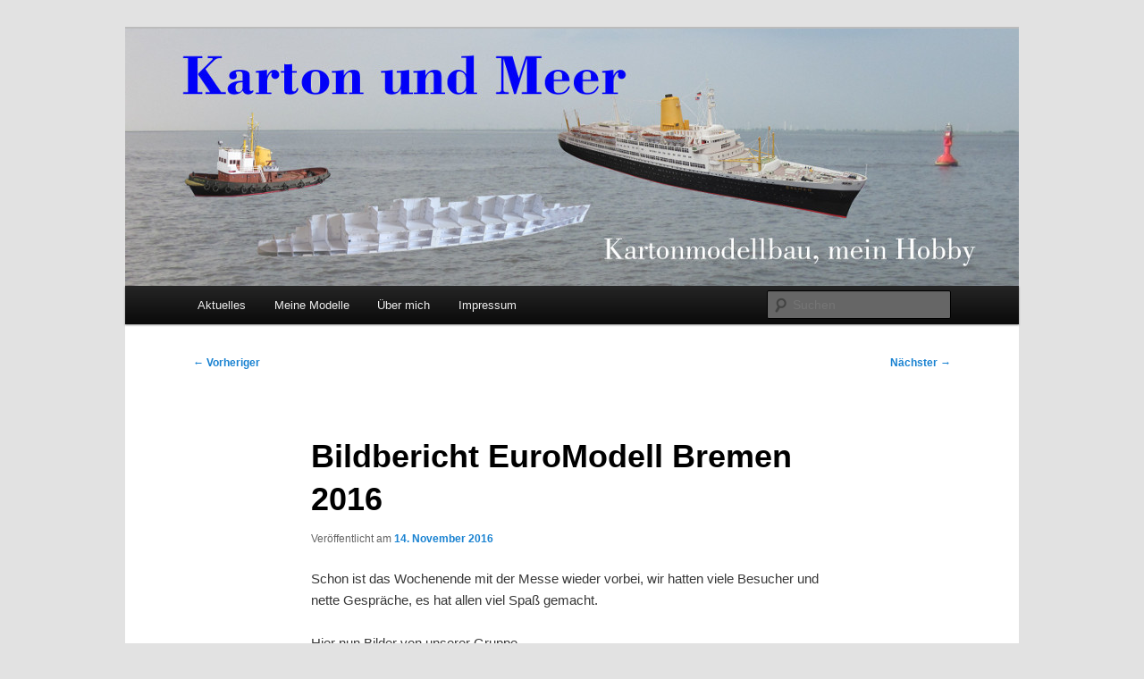

--- FILE ---
content_type: text/html; charset=UTF-8
request_url: https://www.kartonundmeer.de/2016/11/14/bildbericht-euromodell-bremen-2016/
body_size: 11766
content:
<!DOCTYPE html>
<html lang="de">
<head>
<meta charset="UTF-8" />
<meta name="viewport" content="width=device-width, initial-scale=1.0" />
<title>
Bildbericht EuroModell Bremen 2016 | Karton und Meer	</title>
<link rel="profile" href="https://gmpg.org/xfn/11" />
<link rel="stylesheet" type="text/css" media="all" href="https://www.kartonundmeer.de/wp-content/themes/twentyeleven/style.css?ver=20251202" />
<link rel="pingback" href="https://www.kartonundmeer.de/xmlrpc.php">
<meta name='robots' content='max-image-preview:large' />
<link rel="alternate" type="application/rss+xml" title="Karton und Meer &raquo; Feed" href="https://www.kartonundmeer.de/feed/" />
<link rel="alternate" type="application/rss+xml" title="Karton und Meer &raquo; Kommentar-Feed" href="https://www.kartonundmeer.de/comments/feed/" />
<link rel="alternate" type="application/rss+xml" title="Karton und Meer &raquo; Bildbericht EuroModell Bremen 2016-Kommentar-Feed" href="https://www.kartonundmeer.de/2016/11/14/bildbericht-euromodell-bremen-2016/feed/" />
<link rel="alternate" title="oEmbed (JSON)" type="application/json+oembed" href="https://www.kartonundmeer.de/wp-json/oembed/1.0/embed?url=https%3A%2F%2Fwww.kartonundmeer.de%2F2016%2F11%2F14%2Fbildbericht-euromodell-bremen-2016%2F" />
<link rel="alternate" title="oEmbed (XML)" type="text/xml+oembed" href="https://www.kartonundmeer.de/wp-json/oembed/1.0/embed?url=https%3A%2F%2Fwww.kartonundmeer.de%2F2016%2F11%2F14%2Fbildbericht-euromodell-bremen-2016%2F&#038;format=xml" />
<style id='wp-img-auto-sizes-contain-inline-css' type='text/css'>
img:is([sizes=auto i],[sizes^="auto," i]){contain-intrinsic-size:3000px 1500px}
/*# sourceURL=wp-img-auto-sizes-contain-inline-css */
</style>
<style id='wp-emoji-styles-inline-css' type='text/css'>

	img.wp-smiley, img.emoji {
		display: inline !important;
		border: none !important;
		box-shadow: none !important;
		height: 1em !important;
		width: 1em !important;
		margin: 0 0.07em !important;
		vertical-align: -0.1em !important;
		background: none !important;
		padding: 0 !important;
	}
/*# sourceURL=wp-emoji-styles-inline-css */
</style>
<style id='wp-block-library-inline-css' type='text/css'>
:root{--wp-block-synced-color:#7a00df;--wp-block-synced-color--rgb:122,0,223;--wp-bound-block-color:var(--wp-block-synced-color);--wp-editor-canvas-background:#ddd;--wp-admin-theme-color:#007cba;--wp-admin-theme-color--rgb:0,124,186;--wp-admin-theme-color-darker-10:#006ba1;--wp-admin-theme-color-darker-10--rgb:0,107,160.5;--wp-admin-theme-color-darker-20:#005a87;--wp-admin-theme-color-darker-20--rgb:0,90,135;--wp-admin-border-width-focus:2px}@media (min-resolution:192dpi){:root{--wp-admin-border-width-focus:1.5px}}.wp-element-button{cursor:pointer}:root .has-very-light-gray-background-color{background-color:#eee}:root .has-very-dark-gray-background-color{background-color:#313131}:root .has-very-light-gray-color{color:#eee}:root .has-very-dark-gray-color{color:#313131}:root .has-vivid-green-cyan-to-vivid-cyan-blue-gradient-background{background:linear-gradient(135deg,#00d084,#0693e3)}:root .has-purple-crush-gradient-background{background:linear-gradient(135deg,#34e2e4,#4721fb 50%,#ab1dfe)}:root .has-hazy-dawn-gradient-background{background:linear-gradient(135deg,#faaca8,#dad0ec)}:root .has-subdued-olive-gradient-background{background:linear-gradient(135deg,#fafae1,#67a671)}:root .has-atomic-cream-gradient-background{background:linear-gradient(135deg,#fdd79a,#004a59)}:root .has-nightshade-gradient-background{background:linear-gradient(135deg,#330968,#31cdcf)}:root .has-midnight-gradient-background{background:linear-gradient(135deg,#020381,#2874fc)}:root{--wp--preset--font-size--normal:16px;--wp--preset--font-size--huge:42px}.has-regular-font-size{font-size:1em}.has-larger-font-size{font-size:2.625em}.has-normal-font-size{font-size:var(--wp--preset--font-size--normal)}.has-huge-font-size{font-size:var(--wp--preset--font-size--huge)}.has-text-align-center{text-align:center}.has-text-align-left{text-align:left}.has-text-align-right{text-align:right}.has-fit-text{white-space:nowrap!important}#end-resizable-editor-section{display:none}.aligncenter{clear:both}.items-justified-left{justify-content:flex-start}.items-justified-center{justify-content:center}.items-justified-right{justify-content:flex-end}.items-justified-space-between{justify-content:space-between}.screen-reader-text{border:0;clip-path:inset(50%);height:1px;margin:-1px;overflow:hidden;padding:0;position:absolute;width:1px;word-wrap:normal!important}.screen-reader-text:focus{background-color:#ddd;clip-path:none;color:#444;display:block;font-size:1em;height:auto;left:5px;line-height:normal;padding:15px 23px 14px;text-decoration:none;top:5px;width:auto;z-index:100000}html :where(.has-border-color){border-style:solid}html :where([style*=border-top-color]){border-top-style:solid}html :where([style*=border-right-color]){border-right-style:solid}html :where([style*=border-bottom-color]){border-bottom-style:solid}html :where([style*=border-left-color]){border-left-style:solid}html :where([style*=border-width]){border-style:solid}html :where([style*=border-top-width]){border-top-style:solid}html :where([style*=border-right-width]){border-right-style:solid}html :where([style*=border-bottom-width]){border-bottom-style:solid}html :where([style*=border-left-width]){border-left-style:solid}html :where(img[class*=wp-image-]){height:auto;max-width:100%}:where(figure){margin:0 0 1em}html :where(.is-position-sticky){--wp-admin--admin-bar--position-offset:var(--wp-admin--admin-bar--height,0px)}@media screen and (max-width:600px){html :where(.is-position-sticky){--wp-admin--admin-bar--position-offset:0px}}

/*# sourceURL=wp-block-library-inline-css */
</style><style id='global-styles-inline-css' type='text/css'>
:root{--wp--preset--aspect-ratio--square: 1;--wp--preset--aspect-ratio--4-3: 4/3;--wp--preset--aspect-ratio--3-4: 3/4;--wp--preset--aspect-ratio--3-2: 3/2;--wp--preset--aspect-ratio--2-3: 2/3;--wp--preset--aspect-ratio--16-9: 16/9;--wp--preset--aspect-ratio--9-16: 9/16;--wp--preset--color--black: #000;--wp--preset--color--cyan-bluish-gray: #abb8c3;--wp--preset--color--white: #fff;--wp--preset--color--pale-pink: #f78da7;--wp--preset--color--vivid-red: #cf2e2e;--wp--preset--color--luminous-vivid-orange: #ff6900;--wp--preset--color--luminous-vivid-amber: #fcb900;--wp--preset--color--light-green-cyan: #7bdcb5;--wp--preset--color--vivid-green-cyan: #00d084;--wp--preset--color--pale-cyan-blue: #8ed1fc;--wp--preset--color--vivid-cyan-blue: #0693e3;--wp--preset--color--vivid-purple: #9b51e0;--wp--preset--color--blue: #1982d1;--wp--preset--color--dark-gray: #373737;--wp--preset--color--medium-gray: #666;--wp--preset--color--light-gray: #e2e2e2;--wp--preset--gradient--vivid-cyan-blue-to-vivid-purple: linear-gradient(135deg,rgb(6,147,227) 0%,rgb(155,81,224) 100%);--wp--preset--gradient--light-green-cyan-to-vivid-green-cyan: linear-gradient(135deg,rgb(122,220,180) 0%,rgb(0,208,130) 100%);--wp--preset--gradient--luminous-vivid-amber-to-luminous-vivid-orange: linear-gradient(135deg,rgb(252,185,0) 0%,rgb(255,105,0) 100%);--wp--preset--gradient--luminous-vivid-orange-to-vivid-red: linear-gradient(135deg,rgb(255,105,0) 0%,rgb(207,46,46) 100%);--wp--preset--gradient--very-light-gray-to-cyan-bluish-gray: linear-gradient(135deg,rgb(238,238,238) 0%,rgb(169,184,195) 100%);--wp--preset--gradient--cool-to-warm-spectrum: linear-gradient(135deg,rgb(74,234,220) 0%,rgb(151,120,209) 20%,rgb(207,42,186) 40%,rgb(238,44,130) 60%,rgb(251,105,98) 80%,rgb(254,248,76) 100%);--wp--preset--gradient--blush-light-purple: linear-gradient(135deg,rgb(255,206,236) 0%,rgb(152,150,240) 100%);--wp--preset--gradient--blush-bordeaux: linear-gradient(135deg,rgb(254,205,165) 0%,rgb(254,45,45) 50%,rgb(107,0,62) 100%);--wp--preset--gradient--luminous-dusk: linear-gradient(135deg,rgb(255,203,112) 0%,rgb(199,81,192) 50%,rgb(65,88,208) 100%);--wp--preset--gradient--pale-ocean: linear-gradient(135deg,rgb(255,245,203) 0%,rgb(182,227,212) 50%,rgb(51,167,181) 100%);--wp--preset--gradient--electric-grass: linear-gradient(135deg,rgb(202,248,128) 0%,rgb(113,206,126) 100%);--wp--preset--gradient--midnight: linear-gradient(135deg,rgb(2,3,129) 0%,rgb(40,116,252) 100%);--wp--preset--font-size--small: 13px;--wp--preset--font-size--medium: 20px;--wp--preset--font-size--large: 36px;--wp--preset--font-size--x-large: 42px;--wp--preset--spacing--20: 0.44rem;--wp--preset--spacing--30: 0.67rem;--wp--preset--spacing--40: 1rem;--wp--preset--spacing--50: 1.5rem;--wp--preset--spacing--60: 2.25rem;--wp--preset--spacing--70: 3.38rem;--wp--preset--spacing--80: 5.06rem;--wp--preset--shadow--natural: 6px 6px 9px rgba(0, 0, 0, 0.2);--wp--preset--shadow--deep: 12px 12px 50px rgba(0, 0, 0, 0.4);--wp--preset--shadow--sharp: 6px 6px 0px rgba(0, 0, 0, 0.2);--wp--preset--shadow--outlined: 6px 6px 0px -3px rgb(255, 255, 255), 6px 6px rgb(0, 0, 0);--wp--preset--shadow--crisp: 6px 6px 0px rgb(0, 0, 0);}:where(.is-layout-flex){gap: 0.5em;}:where(.is-layout-grid){gap: 0.5em;}body .is-layout-flex{display: flex;}.is-layout-flex{flex-wrap: wrap;align-items: center;}.is-layout-flex > :is(*, div){margin: 0;}body .is-layout-grid{display: grid;}.is-layout-grid > :is(*, div){margin: 0;}:where(.wp-block-columns.is-layout-flex){gap: 2em;}:where(.wp-block-columns.is-layout-grid){gap: 2em;}:where(.wp-block-post-template.is-layout-flex){gap: 1.25em;}:where(.wp-block-post-template.is-layout-grid){gap: 1.25em;}.has-black-color{color: var(--wp--preset--color--black) !important;}.has-cyan-bluish-gray-color{color: var(--wp--preset--color--cyan-bluish-gray) !important;}.has-white-color{color: var(--wp--preset--color--white) !important;}.has-pale-pink-color{color: var(--wp--preset--color--pale-pink) !important;}.has-vivid-red-color{color: var(--wp--preset--color--vivid-red) !important;}.has-luminous-vivid-orange-color{color: var(--wp--preset--color--luminous-vivid-orange) !important;}.has-luminous-vivid-amber-color{color: var(--wp--preset--color--luminous-vivid-amber) !important;}.has-light-green-cyan-color{color: var(--wp--preset--color--light-green-cyan) !important;}.has-vivid-green-cyan-color{color: var(--wp--preset--color--vivid-green-cyan) !important;}.has-pale-cyan-blue-color{color: var(--wp--preset--color--pale-cyan-blue) !important;}.has-vivid-cyan-blue-color{color: var(--wp--preset--color--vivid-cyan-blue) !important;}.has-vivid-purple-color{color: var(--wp--preset--color--vivid-purple) !important;}.has-black-background-color{background-color: var(--wp--preset--color--black) !important;}.has-cyan-bluish-gray-background-color{background-color: var(--wp--preset--color--cyan-bluish-gray) !important;}.has-white-background-color{background-color: var(--wp--preset--color--white) !important;}.has-pale-pink-background-color{background-color: var(--wp--preset--color--pale-pink) !important;}.has-vivid-red-background-color{background-color: var(--wp--preset--color--vivid-red) !important;}.has-luminous-vivid-orange-background-color{background-color: var(--wp--preset--color--luminous-vivid-orange) !important;}.has-luminous-vivid-amber-background-color{background-color: var(--wp--preset--color--luminous-vivid-amber) !important;}.has-light-green-cyan-background-color{background-color: var(--wp--preset--color--light-green-cyan) !important;}.has-vivid-green-cyan-background-color{background-color: var(--wp--preset--color--vivid-green-cyan) !important;}.has-pale-cyan-blue-background-color{background-color: var(--wp--preset--color--pale-cyan-blue) !important;}.has-vivid-cyan-blue-background-color{background-color: var(--wp--preset--color--vivid-cyan-blue) !important;}.has-vivid-purple-background-color{background-color: var(--wp--preset--color--vivid-purple) !important;}.has-black-border-color{border-color: var(--wp--preset--color--black) !important;}.has-cyan-bluish-gray-border-color{border-color: var(--wp--preset--color--cyan-bluish-gray) !important;}.has-white-border-color{border-color: var(--wp--preset--color--white) !important;}.has-pale-pink-border-color{border-color: var(--wp--preset--color--pale-pink) !important;}.has-vivid-red-border-color{border-color: var(--wp--preset--color--vivid-red) !important;}.has-luminous-vivid-orange-border-color{border-color: var(--wp--preset--color--luminous-vivid-orange) !important;}.has-luminous-vivid-amber-border-color{border-color: var(--wp--preset--color--luminous-vivid-amber) !important;}.has-light-green-cyan-border-color{border-color: var(--wp--preset--color--light-green-cyan) !important;}.has-vivid-green-cyan-border-color{border-color: var(--wp--preset--color--vivid-green-cyan) !important;}.has-pale-cyan-blue-border-color{border-color: var(--wp--preset--color--pale-cyan-blue) !important;}.has-vivid-cyan-blue-border-color{border-color: var(--wp--preset--color--vivid-cyan-blue) !important;}.has-vivid-purple-border-color{border-color: var(--wp--preset--color--vivid-purple) !important;}.has-vivid-cyan-blue-to-vivid-purple-gradient-background{background: var(--wp--preset--gradient--vivid-cyan-blue-to-vivid-purple) !important;}.has-light-green-cyan-to-vivid-green-cyan-gradient-background{background: var(--wp--preset--gradient--light-green-cyan-to-vivid-green-cyan) !important;}.has-luminous-vivid-amber-to-luminous-vivid-orange-gradient-background{background: var(--wp--preset--gradient--luminous-vivid-amber-to-luminous-vivid-orange) !important;}.has-luminous-vivid-orange-to-vivid-red-gradient-background{background: var(--wp--preset--gradient--luminous-vivid-orange-to-vivid-red) !important;}.has-very-light-gray-to-cyan-bluish-gray-gradient-background{background: var(--wp--preset--gradient--very-light-gray-to-cyan-bluish-gray) !important;}.has-cool-to-warm-spectrum-gradient-background{background: var(--wp--preset--gradient--cool-to-warm-spectrum) !important;}.has-blush-light-purple-gradient-background{background: var(--wp--preset--gradient--blush-light-purple) !important;}.has-blush-bordeaux-gradient-background{background: var(--wp--preset--gradient--blush-bordeaux) !important;}.has-luminous-dusk-gradient-background{background: var(--wp--preset--gradient--luminous-dusk) !important;}.has-pale-ocean-gradient-background{background: var(--wp--preset--gradient--pale-ocean) !important;}.has-electric-grass-gradient-background{background: var(--wp--preset--gradient--electric-grass) !important;}.has-midnight-gradient-background{background: var(--wp--preset--gradient--midnight) !important;}.has-small-font-size{font-size: var(--wp--preset--font-size--small) !important;}.has-medium-font-size{font-size: var(--wp--preset--font-size--medium) !important;}.has-large-font-size{font-size: var(--wp--preset--font-size--large) !important;}.has-x-large-font-size{font-size: var(--wp--preset--font-size--x-large) !important;}
/*# sourceURL=global-styles-inline-css */
</style>

<style id='classic-theme-styles-inline-css' type='text/css'>
/*! This file is auto-generated */
.wp-block-button__link{color:#fff;background-color:#32373c;border-radius:9999px;box-shadow:none;text-decoration:none;padding:calc(.667em + 2px) calc(1.333em + 2px);font-size:1.125em}.wp-block-file__button{background:#32373c;color:#fff;text-decoration:none}
/*# sourceURL=/wp-includes/css/classic-themes.min.css */
</style>
<link rel='stylesheet' id='twentyeleven-block-style-css' href='https://www.kartonundmeer.de/wp-content/themes/twentyeleven/blocks.css?ver=20240703' type='text/css' media='all' />
<link rel="https://api.w.org/" href="https://www.kartonundmeer.de/wp-json/" /><link rel="alternate" title="JSON" type="application/json" href="https://www.kartonundmeer.de/wp-json/wp/v2/posts/664" /><link rel="EditURI" type="application/rsd+xml" title="RSD" href="https://www.kartonundmeer.de/xmlrpc.php?rsd" />
<meta name="generator" content="WordPress 6.9" />
<link rel="canonical" href="https://www.kartonundmeer.de/2016/11/14/bildbericht-euromodell-bremen-2016/" />
<link rel='shortlink' href='https://www.kartonundmeer.de/?p=664' />
<style type="text/css">.recentcomments a{display:inline !important;padding:0 !important;margin:0 !important;}</style>		<style type="text/css" id="twentyeleven-header-css">
				#site-title,
		#site-description {
			position: absolute;
			clip-path: inset(50%);
		}
				</style>
		</head>

<body class="wp-singular post-template-default single single-post postid-664 single-format-standard wp-embed-responsive wp-theme-twentyeleven single-author singular two-column right-sidebar">
<div class="skip-link"><a class="assistive-text" href="#content">Zum primären Inhalt springen</a></div><div id="page" class="hfeed">
	<header id="branding">
			<hgroup>
									<h1 id="site-title"><span><a href="https://www.kartonundmeer.de/" rel="home" >Karton und Meer</a></span></h1>
										<h2 id="site-description">Kartonmodellbau, mein Hobby</h2>
							</hgroup>

						<a href="https://www.kartonundmeer.de/" rel="home" >
				<img src="https://www.www.www.kartonundmeer.de/wp-content/uploads/2016/09/kartonundmeer-6a-1.jpg" width="1000" height="288" alt="Karton und Meer" srcset="https://www.kartonundmeer.de/wp-content/uploads/2016/09/kartonundmeer-6a-1.jpg 1000w, https://www.kartonundmeer.de/wp-content/uploads/2016/09/kartonundmeer-6a-1-300x86.jpg 300w, https://www.kartonundmeer.de/wp-content/uploads/2016/09/kartonundmeer-6a-1-768x221.jpg 768w, https://www.kartonundmeer.de/wp-content/uploads/2016/09/kartonundmeer-6a-1-500x144.jpg 500w" sizes="(max-width: 1000px) 100vw, 1000px" decoding="async" fetchpriority="high" />			</a>
			
						<div class="only-search with-image">
					<form method="get" id="searchform" action="https://www.kartonundmeer.de/">
		<label for="s" class="assistive-text">Suchen</label>
		<input type="text" class="field" name="s" id="s" placeholder="Suchen" />
		<input type="submit" class="submit" name="submit" id="searchsubmit" value="Suchen" />
	</form>
			</div>
				
			<nav id="access">
				<h3 class="assistive-text">Hauptmenü</h3>
				<div class="menu-obere-menueleiste-container"><ul id="menu-obere-menueleiste" class="menu"><li id="menu-item-228" class="menu-item menu-item-type-custom menu-item-object-custom menu-item-228"><a href="/">Aktuelles</a></li>
<li id="menu-item-90" class="menu-item menu-item-type-post_type menu-item-object-page menu-item-90"><a href="https://www.kartonundmeer.de/bauberichte/">Meine Modelle</a></li>
<li id="menu-item-231" class="menu-item menu-item-type-post_type menu-item-object-page menu-item-231"><a href="https://www.kartonundmeer.de/ueber-mich/">Über mich</a></li>
<li id="menu-item-283" class="menu-item menu-item-type-post_type menu-item-object-page menu-item-283"><a href="https://www.kartonundmeer.de/impressum/">Impressum</a></li>
</ul></div>			</nav><!-- #access -->
	</header><!-- #branding -->


	<div id="main">

		<div id="primary">
			<div id="content" role="main">

				
					<nav id="nav-single">
						<h3 class="assistive-text">Beitragsnavigation</h3>
						<span class="nav-previous"><a href="https://www.kartonundmeer.de/2016/10/27/euromodell-2016-in-bremen/" rel="prev"><span class="meta-nav">&larr;</span> Vorheriger</a></span>
						<span class="nav-next"><a href="https://www.kartonundmeer.de/2016/12/07/799/" rel="next">Nächster <span class="meta-nav">&rarr;</span></a></span>
					</nav><!-- #nav-single -->

					
<article id="post-664" class="post-664 post type-post status-publish format-standard hentry category-ig-kartonmodellbau-bremen-und-umzu">
	<header class="entry-header">
		<h1 class="entry-title">Bildbericht EuroModell Bremen 2016</h1>

				<div class="entry-meta">
			<span class="sep">Veröffentlicht am </span><a href="https://www.kartonundmeer.de/2016/11/14/bildbericht-euromodell-bremen-2016/" title="20:59" rel="bookmark"><time class="entry-date" datetime="2016-11-14T20:59:35+01:00">14. November 2016</time></a><span class="by-author"> <span class="sep"> von </span> <span class="author vcard"><a class="url fn n" href="https://www.kartonundmeer.de/author/kartonadmin/" title="Alle Beiträge von Klaus-Dieter Brunßen anzeigen" rel="author">Klaus-Dieter Brunßen</a></span></span>		</div><!-- .entry-meta -->
			</header><!-- .entry-header -->

	<div class="entry-content">
		<p>Schon ist das Wochenende mit der Messe wieder vorbei, wir hatten viele Besucher und nette Gespräche, es hat allen viel Spaß gemacht.</p>
<p>Hier nun Bilder von unserer Gruppe.</p>
<p>Von Axel kleine Dioramen, seine Basilius-Kathedrale und einzelne Schiffe.</p>
<p><a href="https://www.kartonundmeer.de/wp-content/uploads/2016/11/Axel-2.jpg"><img decoding="async" class="alignnone wp-image-667" src="https://www.kartonundmeer.de/wp-content/uploads/2016/11/Axel-2-300x225.jpg" alt="axel-2" width="275" height="206" srcset="https://www.kartonundmeer.de/wp-content/uploads/2016/11/Axel-2-300x225.jpg 300w, https://www.kartonundmeer.de/wp-content/uploads/2016/11/Axel-2-768x576.jpg 768w, https://www.kartonundmeer.de/wp-content/uploads/2016/11/Axel-2-1024x768.jpg 1024w, https://www.kartonundmeer.de/wp-content/uploads/2016/11/Axel-2-400x300.jpg 400w, https://www.kartonundmeer.de/wp-content/uploads/2016/11/Axel-2.jpg 2000w" sizes="(max-width: 275px) 100vw, 275px" /> </a><a href="https://www.kartonundmeer.de/wp-content/uploads/2016/11/Axel-1.jpg"><img decoding="async" class="alignnone wp-image-666" src="https://www.kartonundmeer.de/wp-content/uploads/2016/11/Axel-1-300x225.jpg" alt="axel-1" width="275" height="206" srcset="https://www.kartonundmeer.de/wp-content/uploads/2016/11/Axel-1-300x225.jpg 300w, https://www.kartonundmeer.de/wp-content/uploads/2016/11/Axel-1-768x576.jpg 768w, https://www.kartonundmeer.de/wp-content/uploads/2016/11/Axel-1-1024x768.jpg 1024w, https://www.kartonundmeer.de/wp-content/uploads/2016/11/Axel-1-400x300.jpg 400w, https://www.kartonundmeer.de/wp-content/uploads/2016/11/Axel-1.jpg 2000w" sizes="(max-width: 275px) 100vw, 275px" /></a></p>
<p>Enno hatte schöne Frachter und Sonderschiffe dabei.<a href="https://www.kartonundmeer.de/wp-content/uploads/2016/11/Enno-1.jpg"><img loading="lazy" decoding="async" class="alignnone wp-image-668" src="https://www.kartonundmeer.de/wp-content/uploads/2016/11/Enno-1-300x225.jpg" alt="enno-1" width="275" height="206" srcset="https://www.kartonundmeer.de/wp-content/uploads/2016/11/Enno-1-300x225.jpg 300w, https://www.kartonundmeer.de/wp-content/uploads/2016/11/Enno-1-768x576.jpg 768w, https://www.kartonundmeer.de/wp-content/uploads/2016/11/Enno-1-1024x768.jpg 1024w, https://www.kartonundmeer.de/wp-content/uploads/2016/11/Enno-1-400x300.jpg 400w, https://www.kartonundmeer.de/wp-content/uploads/2016/11/Enno-1.jpg 2000w" sizes="auto, (max-width: 275px) 100vw, 275px" /> </a><a href="https://www.kartonundmeer.de/wp-content/uploads/2016/11/Enno-2.jpg"><img loading="lazy" decoding="async" class="alignnone wp-image-669" src="https://www.kartonundmeer.de/wp-content/uploads/2016/11/Enno-2-300x225.jpg" alt="enno-2" width="275" height="206" srcset="https://www.kartonundmeer.de/wp-content/uploads/2016/11/Enno-2-300x225.jpg 300w, https://www.kartonundmeer.de/wp-content/uploads/2016/11/Enno-2-768x576.jpg 768w, https://www.kartonundmeer.de/wp-content/uploads/2016/11/Enno-2-1024x768.jpg 1024w, https://www.kartonundmeer.de/wp-content/uploads/2016/11/Enno-2-400x300.jpg 400w, https://www.kartonundmeer.de/wp-content/uploads/2016/11/Enno-2.jpg 2000w" sizes="auto, (max-width: 275px) 100vw, 275px" /></a></p>
<p>Hanns brachte seine Noratlas, die mittelalterliche Stadt, kleine Einzelhäuser und den Weihnachtsmann mit.</p>
<p><a href="https://www.kartonundmeer.de/wp-content/uploads/2016/11/Hanns-1.jpg"><img loading="lazy" decoding="async" class="alignnone wp-image-670" src="https://www.kartonundmeer.de/wp-content/uploads/2016/11/Hanns-1-300x225.jpg" alt="hanns-1" width="275" height="206" srcset="https://www.kartonundmeer.de/wp-content/uploads/2016/11/Hanns-1-300x225.jpg 300w, https://www.kartonundmeer.de/wp-content/uploads/2016/11/Hanns-1-768x576.jpg 768w, https://www.kartonundmeer.de/wp-content/uploads/2016/11/Hanns-1-1024x768.jpg 1024w, https://www.kartonundmeer.de/wp-content/uploads/2016/11/Hanns-1-400x300.jpg 400w, https://www.kartonundmeer.de/wp-content/uploads/2016/11/Hanns-1.jpg 2000w" sizes="auto, (max-width: 275px) 100vw, 275px" /> </a><a href="https://www.kartonundmeer.de/wp-content/uploads/2016/11/Hanns-2.jpg"><img loading="lazy" decoding="async" class="alignnone wp-image-671" src="https://www.kartonundmeer.de/wp-content/uploads/2016/11/Hanns-2-300x225.jpg" alt="hanns-2" width="275" height="206" srcset="https://www.kartonundmeer.de/wp-content/uploads/2016/11/Hanns-2-300x225.jpg 300w, https://www.kartonundmeer.de/wp-content/uploads/2016/11/Hanns-2-768x576.jpg 768w, https://www.kartonundmeer.de/wp-content/uploads/2016/11/Hanns-2-1024x768.jpg 1024w, https://www.kartonundmeer.de/wp-content/uploads/2016/11/Hanns-2-400x300.jpg 400w, https://www.kartonundmeer.de/wp-content/uploads/2016/11/Hanns-2.jpg 2000w" sizes="auto, (max-width: 275px) 100vw, 275px" /></a><a href="https://www.kartonundmeer.de/wp-content/uploads/2016/11/Hanns-3.jpg"><img loading="lazy" decoding="async" class="alignnone wp-image-672" src="https://www.kartonundmeer.de/wp-content/uploads/2016/11/Hanns-3-300x225.jpg" alt="hanns-3" width="275" height="206" srcset="https://www.kartonundmeer.de/wp-content/uploads/2016/11/Hanns-3-300x225.jpg 300w, https://www.kartonundmeer.de/wp-content/uploads/2016/11/Hanns-3-768x576.jpg 768w, https://www.kartonundmeer.de/wp-content/uploads/2016/11/Hanns-3-1024x768.jpg 1024w, https://www.kartonundmeer.de/wp-content/uploads/2016/11/Hanns-3-400x300.jpg 400w, https://www.kartonundmeer.de/wp-content/uploads/2016/11/Hanns-3.jpg 2000w" sizes="auto, (max-width: 275px) 100vw, 275px" /></a></p>
<p>Von Jo war sein Containerhafen und Marinehafen in 1:1250, sein Lazarett in 1:500, kleine Dosendioramen und die kleinste Eisenbahnmodellanlage der Welt zu sehen.</p>
<p><a href="https://www.kartonundmeer.de/wp-content/uploads/2016/11/Jo-1.jpg"><img loading="lazy" decoding="async" class="alignnone wp-image-673" src="https://www.kartonundmeer.de/wp-content/uploads/2016/11/Jo-1-300x225.jpg" alt="jo-1" width="275" height="206" srcset="https://www.kartonundmeer.de/wp-content/uploads/2016/11/Jo-1-300x225.jpg 300w, https://www.kartonundmeer.de/wp-content/uploads/2016/11/Jo-1-768x576.jpg 768w, https://www.kartonundmeer.de/wp-content/uploads/2016/11/Jo-1-1024x768.jpg 1024w, https://www.kartonundmeer.de/wp-content/uploads/2016/11/Jo-1-400x300.jpg 400w, https://www.kartonundmeer.de/wp-content/uploads/2016/11/Jo-1.jpg 2000w" sizes="auto, (max-width: 275px) 100vw, 275px" /></a><a href="https://www.kartonundmeer.de/wp-content/uploads/2016/11/Jo-2.jpg"><img loading="lazy" decoding="async" class="alignnone wp-image-674" src="https://www.kartonundmeer.de/wp-content/uploads/2016/11/Jo-2-300x225.jpg" alt="jo-2" width="275" height="206" srcset="https://www.kartonundmeer.de/wp-content/uploads/2016/11/Jo-2-300x225.jpg 300w, https://www.kartonundmeer.de/wp-content/uploads/2016/11/Jo-2-768x576.jpg 768w, https://www.kartonundmeer.de/wp-content/uploads/2016/11/Jo-2-1024x768.jpg 1024w, https://www.kartonundmeer.de/wp-content/uploads/2016/11/Jo-2-400x300.jpg 400w, https://www.kartonundmeer.de/wp-content/uploads/2016/11/Jo-2.jpg 2000w" sizes="auto, (max-width: 275px) 100vw, 275px" /></a><a href="https://www.kartonundmeer.de/wp-content/uploads/2016/11/Jo-3.jpg"><img loading="lazy" decoding="async" class="alignnone wp-image-675" src="https://www.kartonundmeer.de/wp-content/uploads/2016/11/Jo-3-300x225.jpg" alt="jo-3" width="275" height="206" srcset="https://www.kartonundmeer.de/wp-content/uploads/2016/11/Jo-3-300x225.jpg 300w, https://www.kartonundmeer.de/wp-content/uploads/2016/11/Jo-3-768x576.jpg 768w, https://www.kartonundmeer.de/wp-content/uploads/2016/11/Jo-3-1024x768.jpg 1024w, https://www.kartonundmeer.de/wp-content/uploads/2016/11/Jo-3-400x300.jpg 400w, https://www.kartonundmeer.de/wp-content/uploads/2016/11/Jo-3.jpg 2000w" sizes="auto, (max-width: 275px) 100vw, 275px" /></a></p>
<p>Ein Highlight waren die kleinen Dioramen von Jürgen im Maßstab 1:500.</p>
<p><a href="https://www.kartonundmeer.de/wp-content/uploads/2016/11/Jürgen-1.jpg"><img loading="lazy" decoding="async" class="alignnone wp-image-676" src="https://www.kartonundmeer.de/wp-content/uploads/2016/11/Jürgen-1-300x225.jpg" alt="juergen-1" width="275" height="206" srcset="https://www.kartonundmeer.de/wp-content/uploads/2016/11/Jürgen-1-300x225.jpg 300w, https://www.kartonundmeer.de/wp-content/uploads/2016/11/Jürgen-1-768x576.jpg 768w, https://www.kartonundmeer.de/wp-content/uploads/2016/11/Jürgen-1-1024x768.jpg 1024w, https://www.kartonundmeer.de/wp-content/uploads/2016/11/Jürgen-1-400x300.jpg 400w, https://www.kartonundmeer.de/wp-content/uploads/2016/11/Jürgen-1.jpg 2000w" sizes="auto, (max-width: 275px) 100vw, 275px" /></a><a href="https://www.kartonundmeer.de/wp-content/uploads/2016/11/Jürgen-2.jpg"><img loading="lazy" decoding="async" class="alignnone wp-image-677" src="https://www.kartonundmeer.de/wp-content/uploads/2016/11/Jürgen-2-300x225.jpg" alt="juergen-2" width="275" height="206" srcset="https://www.kartonundmeer.de/wp-content/uploads/2016/11/Jürgen-2-300x225.jpg 300w, https://www.kartonundmeer.de/wp-content/uploads/2016/11/Jürgen-2-768x576.jpg 768w, https://www.kartonundmeer.de/wp-content/uploads/2016/11/Jürgen-2-1024x768.jpg 1024w, https://www.kartonundmeer.de/wp-content/uploads/2016/11/Jürgen-2-400x300.jpg 400w, https://www.kartonundmeer.de/wp-content/uploads/2016/11/Jürgen-2.jpg 2000w" sizes="auto, (max-width: 275px) 100vw, 275px" /></a><a href="https://www.kartonundmeer.de/wp-content/uploads/2016/11/Jürgen-3.jpg"><img loading="lazy" decoding="async" class="alignnone wp-image-678" src="https://www.kartonundmeer.de/wp-content/uploads/2016/11/Jürgen-3-300x225.jpg" alt="juergen-3" width="275" height="206" srcset="https://www.kartonundmeer.de/wp-content/uploads/2016/11/Jürgen-3-300x225.jpg 300w, https://www.kartonundmeer.de/wp-content/uploads/2016/11/Jürgen-3-768x576.jpg 768w, https://www.kartonundmeer.de/wp-content/uploads/2016/11/Jürgen-3-1024x768.jpg 1024w, https://www.kartonundmeer.de/wp-content/uploads/2016/11/Jürgen-3-400x300.jpg 400w, https://www.kartonundmeer.de/wp-content/uploads/2016/11/Jürgen-3.jpg 2000w" sizes="auto, (max-width: 275px) 100vw, 275px" /> </a><a href="https://www.kartonundmeer.de/wp-content/uploads/2016/11/Jürgen-4.jpg"><img loading="lazy" decoding="async" class="alignnone wp-image-679" src="https://www.kartonundmeer.de/wp-content/uploads/2016/11/Jürgen-4-300x225.jpg" alt="juergen-4" width="275" height="206" srcset="https://www.kartonundmeer.de/wp-content/uploads/2016/11/Jürgen-4-300x225.jpg 300w, https://www.kartonundmeer.de/wp-content/uploads/2016/11/Jürgen-4-768x576.jpg 768w, https://www.kartonundmeer.de/wp-content/uploads/2016/11/Jürgen-4-1024x768.jpg 1024w, https://www.kartonundmeer.de/wp-content/uploads/2016/11/Jürgen-4-400x300.jpg 400w, https://www.kartonundmeer.de/wp-content/uploads/2016/11/Jürgen-4.jpg 2000w" sizes="auto, (max-width: 275px) 100vw, 275px" /> </a><a href="https://www.kartonundmeer.de/wp-content/uploads/2016/11/Jürgen-5.jpg"><img loading="lazy" decoding="async" class="alignnone wp-image-680" src="https://www.kartonundmeer.de/wp-content/uploads/2016/11/Jürgen-5-300x225.jpg" alt="juergen-5" width="275" height="206" srcset="https://www.kartonundmeer.de/wp-content/uploads/2016/11/Jürgen-5-300x225.jpg 300w, https://www.kartonundmeer.de/wp-content/uploads/2016/11/Jürgen-5-768x576.jpg 768w, https://www.kartonundmeer.de/wp-content/uploads/2016/11/Jürgen-5-1024x768.jpg 1024w, https://www.kartonundmeer.de/wp-content/uploads/2016/11/Jürgen-5-400x300.jpg 400w, https://www.kartonundmeer.de/wp-content/uploads/2016/11/Jürgen-5.jpg 2000w" sizes="auto, (max-width: 275px) 100vw, 275px" /></a></p>
<p>Rainer hatte den WM-Bus 2014 dabei, zusätzlich seine Raumfahrtmodelle und einen Weihnachtsbaum mit Kugeln, die mit Science-Fiction Raumschiffen gefüllt waren.</p>
<p><a href="https://www.kartonundmeer.de/wp-content/uploads/2016/11/Rainer-1.jpg"><img loading="lazy" decoding="async" class="alignnone wp-image-683" src="https://www.kartonundmeer.de/wp-content/uploads/2016/11/Rainer-1-300x225.jpg" alt="rainer-1" width="275" height="206" srcset="https://www.kartonundmeer.de/wp-content/uploads/2016/11/Rainer-1-300x225.jpg 300w, https://www.kartonundmeer.de/wp-content/uploads/2016/11/Rainer-1-768x576.jpg 768w, https://www.kartonundmeer.de/wp-content/uploads/2016/11/Rainer-1-1024x768.jpg 1024w, https://www.kartonundmeer.de/wp-content/uploads/2016/11/Rainer-1-400x300.jpg 400w, https://www.kartonundmeer.de/wp-content/uploads/2016/11/Rainer-1.jpg 2000w" sizes="auto, (max-width: 275px) 100vw, 275px" /> </a><a href="https://www.kartonundmeer.de/wp-content/uploads/2016/11/Rainer-2.jpg"><img loading="lazy" decoding="async" class="alignnone wp-image-684" src="https://www.kartonundmeer.de/wp-content/uploads/2016/11/Rainer-2-300x225.jpg" alt="rainer-2" width="275" height="206" srcset="https://www.kartonundmeer.de/wp-content/uploads/2016/11/Rainer-2-300x225.jpg 300w, https://www.kartonundmeer.de/wp-content/uploads/2016/11/Rainer-2-768x576.jpg 768w, https://www.kartonundmeer.de/wp-content/uploads/2016/11/Rainer-2-1024x768.jpg 1024w, https://www.kartonundmeer.de/wp-content/uploads/2016/11/Rainer-2-400x300.jpg 400w, https://www.kartonundmeer.de/wp-content/uploads/2016/11/Rainer-2.jpg 2000w" sizes="auto, (max-width: 275px) 100vw, 275px" /></a></p>
<p>Von Stephan waren seine schönen Fahrzeuge und Flugzeuge zu sehen.</p>
<p><a href="https://www.kartonundmeer.de/wp-content/uploads/2016/11/Stephan-2.jpg"><img loading="lazy" decoding="async" class="alignnone wp-image-685" src="https://www.kartonundmeer.de/wp-content/uploads/2016/11/Stephan-1-300x225.jpg" alt="stephan-1" width="275" height="206" srcset="https://www.kartonundmeer.de/wp-content/uploads/2016/11/Stephan-1-300x225.jpg 300w, https://www.kartonundmeer.de/wp-content/uploads/2016/11/Stephan-1-768x576.jpg 768w, https://www.kartonundmeer.de/wp-content/uploads/2016/11/Stephan-1-1024x768.jpg 1024w, https://www.kartonundmeer.de/wp-content/uploads/2016/11/Stephan-1-400x300.jpg 400w, https://www.kartonundmeer.de/wp-content/uploads/2016/11/Stephan-1.jpg 2000w" sizes="auto, (max-width: 275px) 100vw, 275px" /><img loading="lazy" decoding="async" class="alignnone wp-image-686" src="https://www.kartonundmeer.de/wp-content/uploads/2016/11/Stephan-2-300x225.jpg" alt="stephan-2" width="275" height="206" srcset="https://www.kartonundmeer.de/wp-content/uploads/2016/11/Stephan-2-300x225.jpg 300w, https://www.kartonundmeer.de/wp-content/uploads/2016/11/Stephan-2-768x576.jpg 768w, https://www.kartonundmeer.de/wp-content/uploads/2016/11/Stephan-2-1024x768.jpg 1024w, https://www.kartonundmeer.de/wp-content/uploads/2016/11/Stephan-2-400x300.jpg 400w, https://www.kartonundmeer.de/wp-content/uploads/2016/11/Stephan-2.jpg 2000w" sizes="auto, (max-width: 275px) 100vw, 275px" /></a></p>
<p>Volker zeigte aktuelle Fahrzeuge aus eigener Feder und seine Whisky-Destille, für sein neues Motorradmodell in 1:1 bastelte er am Motorblock (auf dem 2. Bild von Rainer noch zu erkennen).</p>
<p><a href="https://www.kartonundmeer.de/wp-content/uploads/2016/11/Volker-1.jpg"><img loading="lazy" decoding="async" class="alignnone wp-image-687" src="https://www.kartonundmeer.de/wp-content/uploads/2016/11/Volker-1-300x225.jpg" alt="volker-1" width="275" height="206" srcset="https://www.kartonundmeer.de/wp-content/uploads/2016/11/Volker-1-300x225.jpg 300w, https://www.kartonundmeer.de/wp-content/uploads/2016/11/Volker-1-768x576.jpg 768w, https://www.kartonundmeer.de/wp-content/uploads/2016/11/Volker-1-1024x768.jpg 1024w, https://www.kartonundmeer.de/wp-content/uploads/2016/11/Volker-1-400x300.jpg 400w, https://www.kartonundmeer.de/wp-content/uploads/2016/11/Volker-1.jpg 2000w" sizes="auto, (max-width: 275px) 100vw, 275px" /></a> <a href="https://www.kartonundmeer.de/wp-content/uploads/2016/11/Volker-2.jpg"><img loading="lazy" decoding="async" class="alignnone wp-image-688" src="https://www.kartonundmeer.de/wp-content/uploads/2016/11/Volker-2-300x225.jpg" alt="volker-2" width="275" height="206" srcset="https://www.kartonundmeer.de/wp-content/uploads/2016/11/Volker-2-300x225.jpg 300w, https://www.kartonundmeer.de/wp-content/uploads/2016/11/Volker-2-768x576.jpg 768w, https://www.kartonundmeer.de/wp-content/uploads/2016/11/Volker-2-1024x768.jpg 1024w, https://www.kartonundmeer.de/wp-content/uploads/2016/11/Volker-2-400x300.jpg 400w, https://www.kartonundmeer.de/wp-content/uploads/2016/11/Volker-2.jpg 2000w" sizes="auto, (max-width: 275px) 100vw, 275px" /></a><a href="https://www.kartonundmeer.de/wp-content/uploads/2016/11/Volker-3.jpg"><img loading="lazy" decoding="async" class="alignnone wp-image-689" src="https://www.kartonundmeer.de/wp-content/uploads/2016/11/Volker-3-300x225.jpg" alt="volker-3" width="275" height="206" srcset="https://www.kartonundmeer.de/wp-content/uploads/2016/11/Volker-3-300x225.jpg 300w, https://www.kartonundmeer.de/wp-content/uploads/2016/11/Volker-3-768x576.jpg 768w, https://www.kartonundmeer.de/wp-content/uploads/2016/11/Volker-3-1024x768.jpg 1024w, https://www.kartonundmeer.de/wp-content/uploads/2016/11/Volker-3-400x300.jpg 400w, https://www.kartonundmeer.de/wp-content/uploads/2016/11/Volker-3.jpg 2000w" sizes="auto, (max-width: 275px) 100vw, 275px" /></a></p>
<p>Wolfgang brachte sehr schöne Modelle von kleinen Kirchen und einige Leuchttürme dabei.<a href="https://www.kartonundmeer.de/wp-content/uploads/2016/11/Wolfgang-1.jpg"><img loading="lazy" decoding="async" class="alignnone wp-image-690" src="https://www.kartonundmeer.de/wp-content/uploads/2016/11/Wolfgang-1-300x225.jpg" alt="wolfgang-1" width="275" height="206" srcset="https://www.kartonundmeer.de/wp-content/uploads/2016/11/Wolfgang-1-300x225.jpg 300w, https://www.kartonundmeer.de/wp-content/uploads/2016/11/Wolfgang-1-768x576.jpg 768w, https://www.kartonundmeer.de/wp-content/uploads/2016/11/Wolfgang-1-1024x768.jpg 1024w, https://www.kartonundmeer.de/wp-content/uploads/2016/11/Wolfgang-1-400x300.jpg 400w, https://www.kartonundmeer.de/wp-content/uploads/2016/11/Wolfgang-1.jpg 2000w" sizes="auto, (max-width: 275px) 100vw, 275px" /></a></p>
<p>Von mir waren wieder Schlepper, Lotsenschiffe, Feuerlöschboot, Versuchsrettungskreuzer, Fähre, Binnenschiff, Fregatte BREMEN und der große Schnelldampfer BREMEN zu sehen.</p>
<p><a href="https://www.kartonundmeer.de/wp-content/uploads/2016/11/KD-1.jpg"><img loading="lazy" decoding="async" class="alignnone wp-image-681" src="https://www.kartonundmeer.de/wp-content/uploads/2016/11/KD-1-300x225.jpg" alt="kd-1" width="275" height="206" srcset="https://www.kartonundmeer.de/wp-content/uploads/2016/11/KD-1-300x225.jpg 300w, https://www.kartonundmeer.de/wp-content/uploads/2016/11/KD-1-768x576.jpg 768w, https://www.kartonundmeer.de/wp-content/uploads/2016/11/KD-1-1024x768.jpg 1024w, https://www.kartonundmeer.de/wp-content/uploads/2016/11/KD-1-400x300.jpg 400w, https://www.kartonundmeer.de/wp-content/uploads/2016/11/KD-1.jpg 2000w" sizes="auto, (max-width: 275px) 100vw, 275px" /> </a><a href="https://www.kartonundmeer.de/wp-content/uploads/2016/11/KD-2.jpg"><img loading="lazy" decoding="async" class="alignnone wp-image-682" src="https://www.kartonundmeer.de/wp-content/uploads/2016/11/KD-2-300x225.jpg" alt="kd-2" width="275" height="206" srcset="https://www.kartonundmeer.de/wp-content/uploads/2016/11/KD-2-300x225.jpg 300w, https://www.kartonundmeer.de/wp-content/uploads/2016/11/KD-2-768x576.jpg 768w, https://www.kartonundmeer.de/wp-content/uploads/2016/11/KD-2-1024x768.jpg 1024w, https://www.kartonundmeer.de/wp-content/uploads/2016/11/KD-2-400x300.jpg 400w, https://www.kartonundmeer.de/wp-content/uploads/2016/11/KD-2.jpg 2000w" sizes="auto, (max-width: 275px) 100vw, 275px" /></a></p>
			</div><!-- .entry-content -->

	<footer class="entry-meta">
		Dieser Eintrag wurde von <a href="https://www.kartonundmeer.de/author/kartonadmin/">Klaus-Dieter Brunßen</a> unter <a href="https://www.kartonundmeer.de/category/allgemein/ig-kartonmodellbau-bremen-und-umzu/" rel="category tag">IG Kartonmodellbau Bremen und umzu</a> veröffentlicht. Setze ein Lesezeichen für den <a href="https://www.kartonundmeer.de/2016/11/14/bildbericht-euromodell-bremen-2016/" title="Permalink zu Bildbericht EuroModell Bremen 2016" rel="bookmark">Permalink</a>.
		
			</footer><!-- .entry-meta -->
</article><!-- #post-664 -->

						<div id="comments">
	
	
	
		<div id="respond" class="comment-respond">
		<h3 id="reply-title" class="comment-reply-title">Schreibe einen Kommentar <small><a rel="nofollow" id="cancel-comment-reply-link" href="/2016/11/14/bildbericht-euromodell-bremen-2016/#respond" style="display:none;">Antwort abbrechen</a></small></h3><form action="https://www.kartonundmeer.de/wp-comments-post.php" method="post" id="commentform" class="comment-form"><p class="comment-notes"><span id="email-notes">Deine E-Mail-Adresse wird nicht veröffentlicht.</span> <span class="required-field-message">Erforderliche Felder sind mit <span class="required">*</span> markiert</span></p><p class="comment-form-comment"><label for="comment">Kommentar <span class="required">*</span></label> <textarea id="comment" name="comment" cols="45" rows="8" maxlength="65525" required="required"></textarea></p><p class="comment-form-author"><label for="author">Name <span class="required">*</span></label> <input id="author" name="author" type="text" value="" size="30" maxlength="245" autocomplete="name" required="required" /></p>
<p class="comment-form-email"><label for="email">E-Mail <span class="required">*</span></label> <input id="email" name="email" type="text" value="" size="30" maxlength="100" aria-describedby="email-notes" autocomplete="email" required="required" /></p>
<p class="comment-form-url"><label for="url">Website</label> <input id="url" name="url" type="text" value="" size="30" maxlength="200" autocomplete="url" /></p>
<p class="form-submit"><input name="submit" type="submit" id="submit" class="submit" value="Kommentar abschicken" /> <input type='hidden' name='comment_post_ID' value='664' id='comment_post_ID' />
<input type='hidden' name='comment_parent' id='comment_parent' value='0' />
</p><p style="display: none;"><input type="hidden" id="akismet_comment_nonce" name="akismet_comment_nonce" value="de1723f699" /></p><p style="display: none !important;" class="akismet-fields-container" data-prefix="ak_"><label>&#916;<textarea name="ak_hp_textarea" cols="45" rows="8" maxlength="100"></textarea></label><input type="hidden" id="ak_js_1" name="ak_js" value="243"/><script>document.getElementById( "ak_js_1" ).setAttribute( "value", ( new Date() ).getTime() );</script></p></form>	</div><!-- #respond -->
	<p class="akismet_comment_form_privacy_notice">Diese Website verwendet Akismet, um Spam zu reduzieren. <a href="https://akismet.com/privacy/" target="_blank" rel="nofollow noopener">Erfahre, wie deine Kommentardaten verarbeitet werden.</a></p>
</div><!-- #comments -->

				
			</div><!-- #content -->
		</div><!-- #primary -->


	</div><!-- #main -->

	<footer id="colophon">

			
<div id="supplementary" class="one">
		<div id="first" class="widget-area" role="complementary">
			</div><!-- #first .widget-area -->
	
	
	</div><!-- #supplementary -->

			<div id="site-generator">
								<a class="privacy-policy-link" href="https://www.kartonundmeer.de/datenschutzerklaerung/" rel="privacy-policy">Datenschutzerklärung</a><span role="separator" aria-hidden="true"></span>				<a href="https://de.wordpress.org/" class="imprint" title="Eine semantische, persönliche Publikationsplattform">
					Mit Stolz präsentiert von WordPress				</a>
			</div>
	</footer><!-- #colophon -->
</div><!-- #page -->

<script type="speculationrules">
{"prefetch":[{"source":"document","where":{"and":[{"href_matches":"/*"},{"not":{"href_matches":["/wp-*.php","/wp-admin/*","/wp-content/uploads/*","/wp-content/*","/wp-content/plugins/*","/wp-content/themes/twentyeleven/*","/*\\?(.+)"]}},{"not":{"selector_matches":"a[rel~=\"nofollow\"]"}},{"not":{"selector_matches":".no-prefetch, .no-prefetch a"}}]},"eagerness":"conservative"}]}
</script>
<!-- Matomo --><script type="text/javascript">
/* <![CDATA[ */
(function () {
function initTracking() {
var _paq = window._paq = window._paq || [];
_paq.push(['trackPageView']);_paq.push(['enableLinkTracking']);_paq.push(['alwaysUseSendBeacon']);_paq.push(['setTrackerUrl', "\/\/www.kartonundmeer.de\/wp-content\/plugins\/matomo\/app\/matomo.php"]);_paq.push(['setSiteId', '1']);var d=document, g=d.createElement('script'), s=d.getElementsByTagName('script')[0];
g.type='text/javascript'; g.async=true; g.src="\/\/www.kartonundmeer.de\/wp-content\/uploads\/matomo\/matomo.js"; s.parentNode.insertBefore(g,s);
}
if (document.prerendering) {
	document.addEventListener('prerenderingchange', initTracking, {once: true});
} else {
	initTracking();
}
})();
/* ]]> */
</script>
<!-- End Matomo Code --><script type="text/javascript" src="https://www.kartonundmeer.de/wp-includes/js/comment-reply.min.js?ver=6.9" id="comment-reply-js" async="async" data-wp-strategy="async" fetchpriority="low"></script>
<script defer type="text/javascript" src="https://www.kartonundmeer.de/wp-content/plugins/akismet/_inc/akismet-frontend.js?ver=1763412158" id="akismet-frontend-js"></script>
<script id="wp-emoji-settings" type="application/json">
{"baseUrl":"https://s.w.org/images/core/emoji/17.0.2/72x72/","ext":".png","svgUrl":"https://s.w.org/images/core/emoji/17.0.2/svg/","svgExt":".svg","source":{"concatemoji":"https://www.kartonundmeer.de/wp-includes/js/wp-emoji-release.min.js?ver=6.9"}}
</script>
<script type="module">
/* <![CDATA[ */
/*! This file is auto-generated */
const a=JSON.parse(document.getElementById("wp-emoji-settings").textContent),o=(window._wpemojiSettings=a,"wpEmojiSettingsSupports"),s=["flag","emoji"];function i(e){try{var t={supportTests:e,timestamp:(new Date).valueOf()};sessionStorage.setItem(o,JSON.stringify(t))}catch(e){}}function c(e,t,n){e.clearRect(0,0,e.canvas.width,e.canvas.height),e.fillText(t,0,0);t=new Uint32Array(e.getImageData(0,0,e.canvas.width,e.canvas.height).data);e.clearRect(0,0,e.canvas.width,e.canvas.height),e.fillText(n,0,0);const a=new Uint32Array(e.getImageData(0,0,e.canvas.width,e.canvas.height).data);return t.every((e,t)=>e===a[t])}function p(e,t){e.clearRect(0,0,e.canvas.width,e.canvas.height),e.fillText(t,0,0);var n=e.getImageData(16,16,1,1);for(let e=0;e<n.data.length;e++)if(0!==n.data[e])return!1;return!0}function u(e,t,n,a){switch(t){case"flag":return n(e,"\ud83c\udff3\ufe0f\u200d\u26a7\ufe0f","\ud83c\udff3\ufe0f\u200b\u26a7\ufe0f")?!1:!n(e,"\ud83c\udde8\ud83c\uddf6","\ud83c\udde8\u200b\ud83c\uddf6")&&!n(e,"\ud83c\udff4\udb40\udc67\udb40\udc62\udb40\udc65\udb40\udc6e\udb40\udc67\udb40\udc7f","\ud83c\udff4\u200b\udb40\udc67\u200b\udb40\udc62\u200b\udb40\udc65\u200b\udb40\udc6e\u200b\udb40\udc67\u200b\udb40\udc7f");case"emoji":return!a(e,"\ud83e\u1fac8")}return!1}function f(e,t,n,a){let r;const o=(r="undefined"!=typeof WorkerGlobalScope&&self instanceof WorkerGlobalScope?new OffscreenCanvas(300,150):document.createElement("canvas")).getContext("2d",{willReadFrequently:!0}),s=(o.textBaseline="top",o.font="600 32px Arial",{});return e.forEach(e=>{s[e]=t(o,e,n,a)}),s}function r(e){var t=document.createElement("script");t.src=e,t.defer=!0,document.head.appendChild(t)}a.supports={everything:!0,everythingExceptFlag:!0},new Promise(t=>{let n=function(){try{var e=JSON.parse(sessionStorage.getItem(o));if("object"==typeof e&&"number"==typeof e.timestamp&&(new Date).valueOf()<e.timestamp+604800&&"object"==typeof e.supportTests)return e.supportTests}catch(e){}return null}();if(!n){if("undefined"!=typeof Worker&&"undefined"!=typeof OffscreenCanvas&&"undefined"!=typeof URL&&URL.createObjectURL&&"undefined"!=typeof Blob)try{var e="postMessage("+f.toString()+"("+[JSON.stringify(s),u.toString(),c.toString(),p.toString()].join(",")+"));",a=new Blob([e],{type:"text/javascript"});const r=new Worker(URL.createObjectURL(a),{name:"wpTestEmojiSupports"});return void(r.onmessage=e=>{i(n=e.data),r.terminate(),t(n)})}catch(e){}i(n=f(s,u,c,p))}t(n)}).then(e=>{for(const n in e)a.supports[n]=e[n],a.supports.everything=a.supports.everything&&a.supports[n],"flag"!==n&&(a.supports.everythingExceptFlag=a.supports.everythingExceptFlag&&a.supports[n]);var t;a.supports.everythingExceptFlag=a.supports.everythingExceptFlag&&!a.supports.flag,a.supports.everything||((t=a.source||{}).concatemoji?r(t.concatemoji):t.wpemoji&&t.twemoji&&(r(t.twemoji),r(t.wpemoji)))});
//# sourceURL=https://www.kartonundmeer.de/wp-includes/js/wp-emoji-loader.min.js
/* ]]> */
</script>

</body>
</html>
